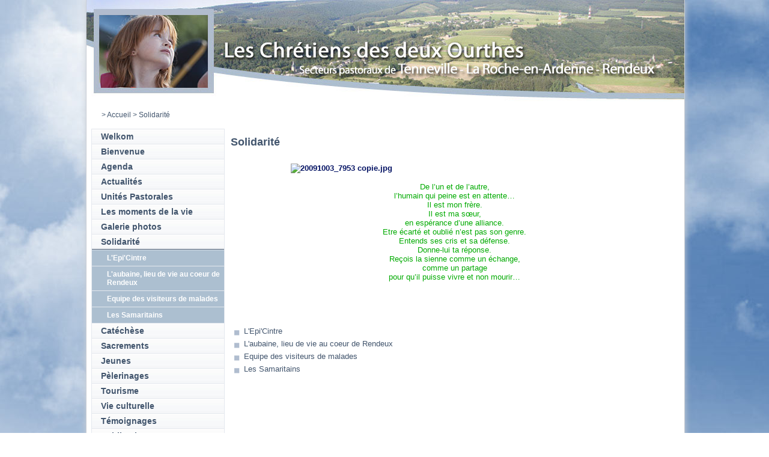

--- FILE ---
content_type: text/html
request_url: http://diocese.be/default.asp?X=E0B141394F65717B6A6275616D0804010941
body_size: 4392
content:
<!doctype html>
<html xmlns="http://www.w3.org/1999/xhtml">
<head>
<title>Diocèse de Namur - Solidarité</title>
<meta property="og:image" content="http://www.diocesedenamur.be/images/fb-namur.jpg">
<meta name="Keywords" content="">
<meta name="Description" content="">
<meta HTTP-EQUIV="Content-Type" content="text/html; charset=iso-8859-1">
<meta http-equiv="X-UA-Compatible" content="IE=edge"/>
<link rel="alternate" lang="FR" type="application/rss+xml" title="Diocèse de Namur (RSS 2.0)" href="http://www.diocesedenamur.be/files/RSS_FR.xml" />
<script src="includes/swfobject.js" type="text/javascript"></script>

	<script src="/includes/VOD4.js" type="text/javascript"></script>
	<script src="includes/mootools.v1.11.js" type="text/javascript"></script>
	<script src="includes/jd.gallery_1500.js" type="text/javascript"></script>
	<link rel="stylesheet" href="includes/jd.gallery_1501.css" type="text/css" media="screen">

<script src="/Includes/prototype.js" type="text/javascript"></script>
<script src="/Includes/scriptaculous.js?load=effects" type="text/javascript"></script>
<script type="text/javascript" src="/Includes/custom.js"></script>

<script src="/includes/functions_js.js" type="text/javascript"></script>
<script src="/includes/overlib.js" type="text/javascript"></script>


<link href='https://fonts.googleapis.com/css?family=EB+Garamond&subset=latin,latin-ext' rel='stylesheet' type='text/css'>
<link type="text/css" rel="stylesheet" href="style2012.css">
<link type="text/css" rel="stylesheet" href="style2012_colorsheme_32.css">
<link type="text/css" rel="stylesheet" href="accordion.css">
</head>

<body id="htmlbody">
	<!-- Facebook SDK JavaScript -->
	<div id="fb-root"></div>
	<script>(function(d, s, id) {
	  var js, fjs = d.getElementsByTagName(s)[0];
	  if (d.getElementById(id)) return;
	  js = d.createElement(s); js.id = id;
	  js.src = "//connect.facebook.net/fr_FR/sdk.js#xfbml=1&version=v2.4";
	  fjs.parentNode.insertBefore(js, fjs);
	}(document, 'script', 'facebook-jssdk'));</script>
	
	<div id="overDiv" style"position:absolute; visibility:hide; z-index:1;"></div>
	<div id="Wrapper">
		<div id="WrapperInside">
			

			<div id="Header" style="position: relative;cursor:pointer;width: 995px;height:174px;" onclick="document.location.href='/default.asp?SHORTCUT=626';">
				
				<div id="diaporama" style="width: 995px;height:174px;">

								
					<img src="/images/5/ban-17.jpg" alt="" class="image" style="width: 995px;height:174px;"/>
				  
					<img src="/images/5/ban-15.jpg" alt="" class="image" style="width: 995px;height:174px;"/>
				  
					<img src="/images/5/ban-9.jpg" alt="" class="image" style="width: 995px;height:174px;"/>
				  
					<img src="/images/5/ban-19.jpg" alt="" class="image" style="width: 995px;height:174px;"/>
				  
					<img src="/images/5/ban-10.jpg" alt="" class="image" style="width: 995px;height:174px;"/>
				  
					<img src="/images/5/ban-22.jpg" alt="" class="image" style="width: 995px;height:174px;"/>
				  
				</div>
			</div>
			
			<div id="BreadNSearch">
				<div id="Breadzone">
					<div id="Breadcrumbs">
						
							<table width="460" cellpadding="0" cellspacing="0" >
								
			<table width="100%" cellpadding="0" cellspacing="0" border="0">
				<tr>
					<td class="breadcrumbs">
						<a class="breadcrumbs" href="http://diocese.be/default.asp?X=44320B014F667A7A606172606409E5"></a><a class="breadcrumbs" href="http://diocese.be/default.asp?X=CA552BF6A0657F796761706067081D"></a><a class="breadcrumbs" href="http://diocese.be/default.asp?X=B5AFC85551657E7A61627662640B28"></a><font class="breadcrumbs"> > </font><a class="breadcrumbs" href="http://diocese.be/default.asp?X=E34BABFB2A65717A63617163620B0305005A">Accueil</a><font class="breadcrumbs"> > </font><font class="breadcrumbs">Solidarité</font>	
					</td>
				</tr>
			</table>
			
							</table>
							
					</div>
				</div>
				
				<div id="Searchzone">
					
				</div>
				
			</div>
			
			<div id="Content">
				
					<div id="Content_LeftColumn">
						<div id="Nav">
							
				<div class="navbox bgmenu0_off">
					<a href="http://diocese.be/default.asp?X=EDA1BE2E3D6571796A6276616D0B01030B88">Welkom</a>
				</div>
				
				<div class="navbox bgmenu0_off">
					<a href="http://diocese.be/default.asp?X=DFB6695B55657078626275606008030C053E">Bienvenue</a>
				</div>
				
				<div class="navbox bgmenu0_off">
					<a href="http://diocese.be/default.asp?X=25EAAD20C466787A61627A63610B0C000862">Agenda</a>
				</div>
				
				<div class="navbox bgmenu0_off">
					<a href="http://diocese.be/default.asp?X=56D4AD572D667B7A66627B60660B02020B6E">Actualités</a>
				</div>
				
				<div class="navbox bgmenu0_off">
					<a href="http://diocese.be/default.asp?X=DF20844EBE657078626173616C0800010A4C">Unités Pastorales</a>
				</div>
				
				<div class="navbox bgmenu0_off">
					<a href="http://diocese.be/default.asp?X=F7E5BEF9EA64787A67627A60670B00030891">Les moments de la vie</a>
				</div>
				
				<div class="navbox bgmenu0_off">
					<a href="http://diocese.be/default.asp?X=5CA5A116A7667B7965627660670B04040B00B3">Galerie photos</a>
				</div>
				
					<div class="navbox bgmenu0_on">
						<a href="http://diocese.be/default.asp?X=99875B341F667F7A65617560610805030638">Solidarité</a>
					</div>
				
					<div class="navbox bgmenu1_off">
						<a href="http://diocese.be/default.asp?X=AD03366FFA657D796A607B606508060C0779">L'Epi'Cintre</a>
					</div>
				
					<div class="navbox bgmenu1_off">
						<a href="http://diocese.be/default.asp?X=A4F8783247657D7A60637360620802020124">L'aubaine, lieu de vie au coeur de Rendeux</a>
					</div>
				
					<div class="navbox bgmenu1_off">
						<a href="http://diocese.be/default.asp?X=712424C919667D7B6B61736066080805012B">Equipe des visiteurs de malades</a>
					</div>
				
					<div class="navbox bgmenu1_off">
						<a href="http://diocese.be/default.asp?X=DD2682FC506570796A61736060080E050444">Les Samaritains</a>
					</div>
				
				<div class="navbox bgmenu0_off">
					<a href="http://diocese.be/default.asp?X=BE250D71A2657E796B61736067090E020F66">Catéchèse</a>
				</div>
				
				<div class="navbox bgmenu0_off">
					<a href="http://diocese.be/default.asp?X=E7BCBFE3E465717A67627563630B00030976">Sacrements</a>
				</div>
				
				<div class="navbox bgmenu0_off">
					<a href="http://diocese.be/default.asp?X=CBC965BE5D657F7964627460630802010661">Jeunes</a>
				</div>
				
				<div class="navbox bgmenu0_off">
					<a href="http://diocese.be/default.asp?X=F19287507064787B6B61746064080E04002A">Pèlerinages</a>
				</div>
				
				<div class="navbox bgmenu0_off">
					<a href="http://diocese.be/default.asp?X=4FE1CC9A2F667A7862627A616D0B000E0FA1">Tourisme</a>
				</div>
				
				<div class="navbox bgmenu0_off">
					<a href="http://diocese.be/default.asp?X=631C63E73F667C7A63607A6363080C04095A">Vie culturelle</a>
				</div>
				
				<div class="navbox bgmenu0_off">
					<a href="http://diocese.be/default.asp?X=BD230322B5657E796A61736065090F02033D">Témoignages</a>
				</div>
				
				<div class="navbox bgmenu0_off">
					<a href="http://diocese.be/default.asp?X=96D75C2627667F7A66627B60610805020441">Publications</a>
				</div>
				
				<div class="navbox bgmenu0_off">
					<a href="http://diocese.be/default.asp?X=B741236E6A657E7A676171616D080904094F">Téléchargements</a>
				</div>
				
				<div class="navbox bgmenu0_off">
					<a href="http://diocese.be/default.asp?X=CFC2F7DD90657F7862627460640A0701036A">Horaires des célébrations</a>
				</div>
				
				<div class="navbox bgmenu0_off">
					<a href="http://diocese.be/default.asp?X=734515C290667D7A6361716067090F010728">Responsables pastoraux</a>
				</div>
				
				<div class="navbox bgmenu0_off">
					<a href="http://diocese.be/default.asp?X=1667B635E967717A66617760610B00010626">Liens utiles</a>
				</div>
				
				<div class="navbox bgmenu0_off">
					<a href="http://diocese.be/default.asp?X=EB7651BE2E657179646176606008050D0147">Plan du site</a>
				</div>
				
				<div class="navbox bgmenu0_off">
					<a href="http://diocese.be/default.asp?X=AAFD1D27BD657D79676373636C090F0F019E">Nous contacter</a>
				</div>
				
						</div>
					</div>
					<div id="Content_CenterNRightColumns">
				<h1>Solidarité</h1><table  cellpadding="0" cellspacing="0" border="0" width="750"><tr><td class="DocumentContent" width="730"><BLOCKQUOTE>
<DIV class=DocumentContent align=center><B><IMG style="WIDTH: 500px" title="20091003_7953 copie.jpg" hspace=20 alt="20091003_7953 copie.jpg" align=top src="http://www.chretienslaroche.be/files/photos/Doyennes/LaRoche/Secteurs/LaRoche/20091003_7953%20copie.jpg" width=500 mce_src="../files/photos/Doyennes/LaRoche/Secteurs/LaRoche/20091003_7953%20copie.jpg"></B></DIV>
<DIV class=DocumentContent><B></B>&nbsp;</DIV>
<DIV class="DocumentContentHighlight3 DocumentContentHighlight2 DocumentContentHighlight2 DocumentContentHighlight1 DocumentContentHighlight2" align=center>De l’un et de l’autre,<BR>l’humain qui peine est en attente…<BR>Il est mon frère.<BR>Il est ma sœur,<BR>en espérance d’une alliance.<BR>Etre écarté et oublié n’est pas son genre.<BR>Entends ses cris et sa défense.<BR>Donne-lui ta réponse.<BR>Reçois la sienne comme un échange,<BR>comme un partage<BR>pour qu’il puisse vivre et non mourir…</DIV>
<DIV class="DocumentContentHighlight1 DocumentContentHighlight2 DocumentContentHighlight2 DocumentContentHighlight1 DocumentContentHighlight2" align=center>&nbsp;</DIV>
<DIV class=DocumentContentHighlight1 align=center>&nbsp;</DIV>
<DIV class=DocumentContentHighlight1 align=justify>
<DIV align=justify></DIV><BR></DIV></BLOCKQUOTE></td><td>&nbsp;</td></tr></table>
			<br>
			<table width="569" cellpadding="2" cellspacing="0" border="0">
				<TR class="BackgroundDark" ><TD VALIGN="TOP"><a href="http://diocese.be/default.asp?X=0D596D3BE56770796A6170606308030F0B56"><img src="/images/1/bullet_1off.gif" align="absmiddle" border="0"></a>&nbsp;<a href="http://diocese.be/default.asp?X=16A67E8E0967717A666276606008020F0A4B">L'Epi'Cintre</a><br></td></TR><TR class="BackgroundLight" ><TD VALIGN="TOP"><a href="http://diocese.be/default.asp?X=438909FF6A667A7A6361756063090F02004C"><img src="/images/1/bullet_1off.gif" align="absmiddle" border="0"></a>&nbsp;<a href="http://diocese.be/default.asp?X=34E421348966797A60627A60660807030E2E">L'aubaine, lieu de vie au coeur de Rendeux</a><br></td></TR><TR class="BackgroundDark" ><TD VALIGN="TOP"><a href="http://diocese.be/default.asp?X=0A76196FDF67707967617660600901050432"><img src="/images/1/bullet_1off.gif" align="absmiddle" border="0"></a>&nbsp;<a href="http://diocese.be/default.asp?X=A9A8858D0D657D7A6562766062080E05005E">Equipe des visiteurs de malades</a><br></td></TR><TR class="BackgroundLight" ><TD VALIGN="TOP"><a href="http://diocese.be/default.asp?X=7C5198DE6B667D79656170616D080F050268"><img src="/images/1/bullet_1off.gif" align="absmiddle" border="0"></a>&nbsp;<a href="http://diocese.be/default.asp?X=9AB9C90012667F7967627560630B0F05034D">Les Samaritains</a><br></td></TR></table><br><br>
					</div>
					<div id="Content_Bottom">
						<div id="Content_LeftColumn">
							<div>
								<div id="Links">
									<div class="ttime"><a target="_blank" href="http://www.ttime.be/">Création site web : T Time</a></div>
								</div>
							</div>
						</div>
						<div id="Content_CenterNRightColumns">
							<div id="Content_CenterColumn">
								
							</div>
							<div id="Content_RightColumn">
								
							</div>
						</div>
						
					</div>



			
		</div>
	</div> <!-- END OF WrapperInside -->
</div> <!-- END OF Wrapper -->

<script type="text/javascript">
	var gaJsHost = (("https:" == document.location.protocol) ? "https://ssl." : "http://www.");
	document.write(unescape("%3Cscript src='" + gaJsHost + "google-analytics.com/ga.js' type='text/javascript'%3E%3C/script%3E"));
</script>
<script type="text/javascript">
	var pageTracker = _gat._getTracker("UA-6189550-1");
	pageTracker._trackPageview();
</script>
<script type="text/javascript">
	function startGallery() {
	var myGallery = new gallery($('myGallery'), {
	timed: true,
	showArrows: true,
	embedLinks:true,
	textShowCarousel:'Accès direct'
	});
	}
	window.addEvent('domready', startGallery);
</script>

<script type="text/javascript">
	init();
</script>


</body>
</html>